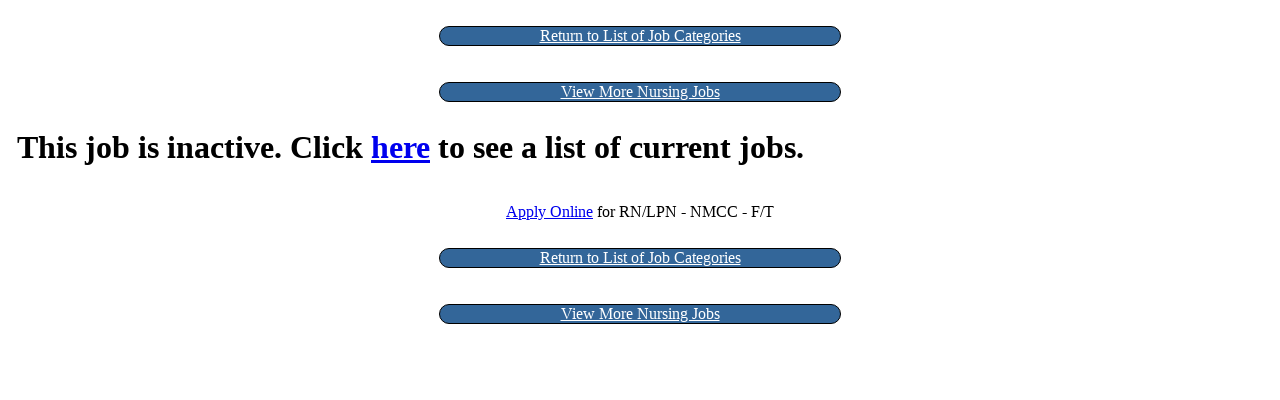

--- FILE ---
content_type: text/html; charset=UTF-8
request_url: https://nmhmt.fasthealth.com/jobs/show_job.php?id=137294&category=Nursing
body_size: 1588
content:

<!-- Global --><link rel='stylesheet' type='text/css' href='/css/css.css'><br><center><div style='text-align: center; background-color: #336699;
				border-radius: 10px; width: 400px; border: 1px solid black'><a href='/jobs/' style='color: #FFFFFF'>Return to List of Job Categories</a></div></center><br><br><center><div style='text-align: center; background-color: #336699;
				border-radius: 10px; width: 400px; border: 1px solid black'><a href='/jobs/show_job_category.php?category=Nursing' style='color: #FFFFFF'>View More Nursing Jobs</a></div></center><br><table border='0' class='jobform mobile-block-table' cellpadding='7' width='100%'><tbody><tr valign='top'>
			    <td>
				    
				    
				    <h1 class='pagetitle14'>
					    This job is inactive. Click <a href='/jobs/'>here</a> to see a list of current jobs.
				    </h1>
				    
				    
			    </td>
			    </tr>
		    </tbody>
		    <tr><td class='pagetitle' align='center'><a href='/jobs/job_app.php?id=137294&category=Nursing' target='_blank'>Apply Online</a> for RN/LPN - NMCC - F/T</td></tr></table><br><center><div style='text-align: center; background-color: #336699;
				border-radius: 10px; width: 400px; border: 1px solid black'><a href='/jobs/' style='color: #FFFFFF'>Return to List of Job Categories</a></div></center><br><br><center><div style='text-align: center; background-color: #336699;
				border-radius: 10px; width: 400px; border: 1px solid black'><a href='/jobs/show_job_category.php?category=Nursing' style='color: #FFFFFF'>View More Nursing Jobs</a></div></center><br>